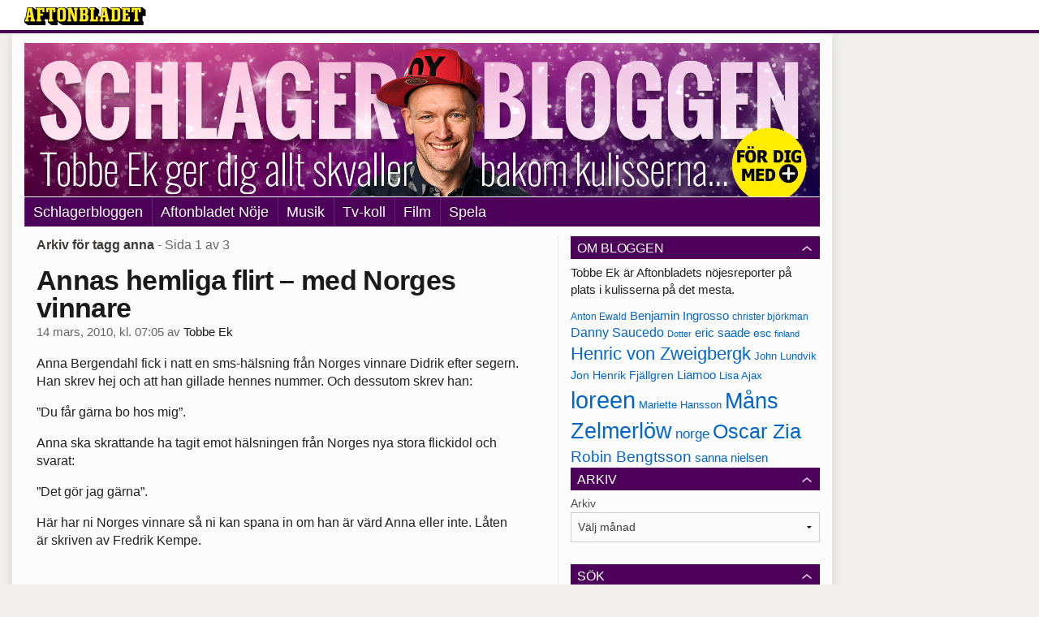

--- FILE ---
content_type: text/html
request_url: https://bloggar.aftonbladet.se/schlagerbloggen/tag/anna/
body_size: 41301
content:
<!DOCTYPE html><!--[if lte IE 8]><html class="no-js lte-ie8" lang="sv-SE" ><![endif]--><!--[if gt IE 8]><!--><html class="no-js" lang="sv-SE"><!--<![endif]--><head>
  <meta charset="utf-8">
  <meta name="viewport" content="width=device-width, initial-scale=1.0">
  <meta http-equiv="X-UA-Compatible" content="IE=edge,chrome=1">
  <title>anna | Schlagerbloggen</title>
  <style type="text/css">
      .abHeaderImageWrapper { padding-bottom: 19.23828125%; }

      @media only screen and (max-width: 40em) {
        .abHeaderImageWrapper { padding-bottom: 36.23046875%; }
      }
    </style>
      
<!-- {{WP_HEAD_HOOK}} -->
<link rel="stylesheet" id="ab_base-color-scheme-css" href="/wp-content/themes/ab_base/assets/css/schlager.css" type="text/css" media="all">
<link rel="stylesheet" id="ab_base-extra-styles-css" href="/wp-content/themes/ab_base/assets/css/ab_base_overrides.css" type="text/css" media="all">
<script type="text/javascript" src="/wp-content/plugins/ab_pym/pym.v1.js"></script>
<script type="text/javascript" src="/wp-includes/js/jquery/jquery.js"></script>
<script type="text/javascript" src="/wp-includes/js/jquery/jquery-migrate.min.js"></script>
<script type="text/javascript" src="/wp-content/themes/ab_base/assets/mobile-detect.js"></script>
	<style>
		.abtv-placeholder-video-container {
			width: 100%;
			max-width: 800px;
			margin: 0 auto;
			padding: 20px;
			box-sizing: border-box;
		}

		.abtv-placeholder-video-player {
			position: relative;
			width: 100%;
			padding-top: 56.25%;
			/* 16:9 Aspect Ratio */
			background-color: #000;
			cursor: pointer;
			overflow: hidden;
		}

		.abtv-placeholder-video-background {
			position: absolute;
			top: 0;
			left: 0;
			width: 100%;
			height: 100%;
			background-image: url('https://www.aftonbladet.se/static/ab-tv-banner.jpg');
			background-size: cover;
			background-position: center;
			opacity: 0.5;
			/* Adjust this value to make the image more or less visible */
		}

		.abtv-placeholder-play-button {
			position: absolute;
			top: 50%;
			left: 50%;
			transform: translate(-50%, -50%);
			width: 80px;
			/* Increased size for better visibility */
			height: 80px;
			fill: #fff;
			opacity: 0.8;
			transition: opacity 0.3s;
			z-index: 1;
			/* Ensure the play button appears above the background */
		}

		.abtv-placeholder-video-player:hover .abtv-placeholder-play-button {
			opacity: 1;
		}
	</style>
<link rel="shortcut icon" href="/favicon.ico">
<script>
var AB_BASE_JS_DATA = {"interchange_queries":{"ab_small":"only screen and (min-width: 1px)","ab_medium":"only screen and (max-width: 768px)","ab_large":"only screen and (min-width: 769px)"}};
</script>
  <!--[if lt IE 9]> <script type="text/javascript" src="//bloggar.aftonbladet.se/wp-content/themes/ab_base/assets/js/ab_base.header.ie.min.js?4b96617d3cccccb0421a34db33c8723b"></script> <![endif]-->
  <!--[if (gt IE 8)|!(IE)]><!--> <script type="text/javascript" src="/wp-content/themes/ab_base/assets/js/ab_base.header.modern.min.js"></script> <!--<![endif]-->
</head>
<body class="archive tag tag-anna tag-540 abLayout-content-sidebar abGridbase-default abLocale-sv_SE">

  
  <a name="abTop"></a>

      	    	      <!-- top balk -->
	      <div id="abTopBeam" class="">
    <div class="row">
      <div class="columns">
        <div class="abTopBeamContent clearfix">
          
          <a href="http://www.aftonbladet.se" title="Aftonbladet" class="abLogo"></a>

                      <a href="#" class="abBeamMenuBtn"><span class="abMenuIcon"></span></a>
          
                  </div>
      </div>

            <div class="columns">
        <div class="abMenuContainer hidden">
          <div class="abMenuArrow hidden"></div>
            <nav class="abSmallNav hidden"><ul id="menu-aftonbladet" class="abSmallList"><li id="menu-item-7" class="menu-item menu-item-type-custom menu-item-object-custom menu-item-7"><a href="https://www.aftonbladet.se/nojesbladet/bloggar/schlagerbloggen">Schlagerbloggen</a></li>
<li id="menu-item-4" class="menu-item menu-item-type-custom menu-item-object-custom menu-item-4"><a href="http://www.aftonbladet.se/nojesbladet/">Aftonbladet Nöje</a></li>
<li id="menu-item-5" class="menu-item menu-item-type-custom menu-item-object-custom menu-item-5"><a href="https://www.aftonbladet.se/nojesbladet/musik">Musik</a></li>
<li id="menu-item-3" class="menu-item menu-item-type-custom menu-item-object-custom menu-item-3"><a href="https://www.aftonbladet.se/nojesbladet/tv">Tv-koll</a></li>
<li id="menu-item-1808611" class="menu-item menu-item-type-custom menu-item-object-custom menu-item-1808611"><a href="https://www.aftonbladet.se/nojesbladet/film">Film</a></li>
<li id="menu-item-1808613" class="menu-item menu-item-type-custom menu-item-object-custom menu-item-1808613"><a href="http://spela.aftonbladet.se/">Spela</a></li>
</ul></nav>          <div class="abMenuBottom hidden"><a href="">Stäng</a></div>
        </div>
      </div>
          </div>
  </div>	      <!-- /top balk -->
	        
	<!--Top ad for mobile -->
    		  <div class="row">
            		  </div>
      

  <div id="abMasterContainer" class="clearfix">
    <div class="abBodyOverlay"></div>

    <!--Top ad for desktop -->
      <div id="sidebar-panorama-1" class="abShowShadow">
        <div class="widget-area columns">

                                                
                      
        </div>
      </div>

    <!-- Outsider ad -->
    <div id="abOutsider">
      
              <div id="sidebar-outsider-1" class="widget-area">
                  </div>
      
          </div>

    <!-- Left Outsider ad -->
    <div id="abLeftOutsider">
      
      
          </div>

    <div id="abBody">
      
      <div class="row collapse abHeaderWrapper">
        <header class="columns">
              <div class="abHeaderImageWrapper">
      <a href="https://bloggar.aftonbladet.se/schlagerbloggen" title="Schlagerbloggen">
      <picture>
          <source media="(max-width: 640px)" srcset="https://bloggar.aftonbladet.se/schlagerbloggen/files/2023/02/Schlagerbloggenmobil-plus.jpg 1x, https://bloggar.aftonbladet.se/schlagerbloggen/files/2023/02/Schlagerbloggenmobil-plus.jpg 2x">
          <source media="(min-width: 641px)" srcset="https://bloggar.aftonbladet.se/schlagerbloggen/files/2023/02/Schlagerbloggendesktop-plus.jpg 1x, https://bloggar.aftonbladet.se/schlagerbloggen/files/2023/02/Schlagerbloggendesktop-plus.jpg 2x">
          <img src="https://bloggar.aftonbladet.se/schlagerbloggen/files/2023/02/Schlagerbloggendesktop-plus.jpg" alt="Schlagerbloggen" class="abHeaderImage">
        </picture>
      </a>
    </div>
  <nav class="abXLNav abAutoCollapseNav"><ul id="menu-aftonbladet-1" class="abXLList" data-trans-more="Mer"><li class="menu-item menu-item-type-custom menu-item-object-custom menu-item-7"><a href="https://www.aftonbladet.se/nojesbladet/bloggar/schlagerbloggen">Schlagerbloggen</a></li>
<li class="menu-item menu-item-type-custom menu-item-object-custom menu-item-4"><a href="http://www.aftonbladet.se/nojesbladet/">Aftonbladet Nöje</a></li>
<li class="menu-item menu-item-type-custom menu-item-object-custom menu-item-5"><a href="https://www.aftonbladet.se/nojesbladet/musik">Musik</a></li>
<li class="menu-item menu-item-type-custom menu-item-object-custom menu-item-3"><a href="https://www.aftonbladet.se/nojesbladet/tv">Tv-koll</a></li>
<li class="menu-item menu-item-type-custom menu-item-object-custom menu-item-1808611"><a href="https://www.aftonbladet.se/nojesbladet/film">Film</a></li>
<li class="menu-item menu-item-type-custom menu-item-object-custom menu-item-1808613"><a href="http://spela.aftonbladet.se/">Spela</a></li>
</ul></nav>        </header>
      </div>

      <!-- theme_layout: content-sidebar -->

<div class="row abBodyWrapper">
  <div class="medium-8 abColFirst columns abDivider">
    <section class="abBloggContent">
      <header class="resultHeader">
  <h1>Arkiv för tagg anna</h1>
  <h2> -  Sida 1 av 3</h2>
</header>
<article>
    <header class="abArticleHeader">
        <h1 class="abPostTitle"><a href="https://bloggar.aftonbladet.se/schlagerbloggen/2010/03/annas-hemliga-flirt-med-norges-vinnare/" title="" rel="bookmark">Annas hemliga flirt – med Norges vinnare</a></h1>
        <span class="abEntryMeta">
          <time pubdate="" datetime="">14 mars, 2010, kl. 07:05</time> av
          
            <author><a href="https://bloggar.aftonbladet.se/schlagerbloggen/author/torek/">Tobbe Ek</a></author>
        </span>    </header>
    <div class="abPostContent clearfix">


            <p>Anna Bergendahl fick i natt en sms-hälsning från Norges vinnare Didrik efter segern. Han skrev hej och att han gillade hennes nummer. Och dessutom skrev han:</p>
<p>”Du får gärna bo hos mig”.</p>
<p>Anna ska skrattande ha tagit emot hälsningen från Norges nya stora flickidol och svarat:</p>
<p>”Det gör jag gärna”.</p>
<p>Här har ni Norges vinnare så ni kan spana in om han är värd Anna eller inte. Låten är skriven av Fredrik Kempe.</p>
<p>
<object height="385" width="640"><param name="movie" value="http://www.youtube.com/v/IrsjUmfdOH4&amp;hl=sv_SE&amp;fs=1&amp;"><param name="allowscriptaccess" value="never"><param name="allowfullscreen" value="true"><embed height="385" src="http://www.youtube.com/v/IrsjUmfdOH4&amp;hl=sv_SE&amp;fs=1&amp;" type="application/x-shockwave-flash" width="640"></object></p>


    </div>
    <div class="abLabelDesignContainer">
    
    
      <div class="row">
        <div class="columns abLabelContainer">
          <span class="abLabelTags">Taggar</span>
          <a href="https://bloggar.aftonbladet.se/schlagerbloggen/tag/anna/">anna</a>
        </div>
      </div>
    </div></article>
<article>
    <header class="abArticleHeader">
        <h1 class="abPostTitle"><a href="https://bloggar.aftonbladet.se/schlagerbloggen/2010/03/sponrad-skumpa-till-anna/" title="" rel="bookmark">Sponrad skumpa till Anna</a></h1>
        <span class="abEntryMeta">
          <time pubdate="" datetime="">14 mars, 2010, kl. 01:05</time> av
          
            <author><a href="https://bloggar.aftonbladet.se/schlagerbloggen/author/torek/">Tobbe Ek</a></author>
        </span>    </header>
    <div class="abPostContent clearfix">


            <p><img alt="Bild 19.jpg" src="https://bloggar.aftonbladet.se/schlagerbloggen/files/2010/03/Bild-19.jpg" style="width:192px;height:310px"> <img alt="Bild 20.jpg" src="https://bloggar.aftonbladet.se/schlagerbloggen/files/2010/03/Bild-20.jpg" style="width:178px;height:310px"></p>
<p>Efterfesten arrangeras ju officiellt inte av SVT utan av Live Nation. Som vanligt är den sponsrad av ett champagnemärke som alltid hålls upp tydligt med märket riktat mot kamerorna när vinnaren serveras bubbel. För vilket år i ordningen är det här egentligen?</p>


    </div>
    <div class="abLabelDesignContainer">
    
    
      <div class="row">
        <div class="columns abLabelContainer">
          <span class="abLabelTags">Taggar</span>
          <a href="https://bloggar.aftonbladet.se/schlagerbloggen/tag/anna/">anna</a>
        </div>
      </div>
    </div></article>
<article>
    <header class="abArticleHeader">
        <h1 class="abPostTitle"><a href="https://bloggar.aftonbladet.se/schlagerbloggen/2010/03/annas-sjalvfortroende-lyser-pa-scenen/" title="" rel="bookmark">Annas självförtroende lyser på scenen</a></h1>
        <span class="abEntryMeta">
          <time pubdate="" datetime="">13 mars, 2010, kl. 15:08</time> av
          
            <author><a href="https://bloggar.aftonbladet.se/schlagerbloggen/author/torek/">Tobbe Ek</a></author>
        </span>    </header>
    <div class="abPostContent clearfix">


            <p>Anna ler med hela ansiktet när hon sjunger idag på repet. Hon njuter verkligen av sitt eget framträdande. Självförtroendet lyser på scenen. Hon kommer vara storfavoriten ikväll.</p>


    </div>
    <div class="abLabelDesignContainer">
    
    
      <div class="row">
        <div class="columns abLabelContainer">
          <span class="abLabelTags">Taggar</span>
          <a href="https://bloggar.aftonbladet.se/schlagerbloggen/tag/anna/">anna</a>
        </div>
      </div>
    </div></article>
<article>
    <header class="abArticleHeader">
        <h1 class="abPostTitle"><a href="https://bloggar.aftonbladet.se/schlagerbloggen/2010/03/anna-battre-utan-gitarr/" title="" rel="bookmark">Anna bättre utan gitarr</a></h1>
        <span class="abEntryMeta">
          <time pubdate="" datetime="">12 mars, 2010, kl. 20:57</time> av
          
            <author><a href="https://bloggar.aftonbladet.se/schlagerbloggen/author/torek/">Tobbe Ek</a></author>
        </span>    </header>
    <div class="abPostContent clearfix">


            <p><img alt="Bild 20.jpg" src="https://bloggar.aftonbladet.se/schlagerbloggen/files/2010/03/Bild-201.jpg" style="width:566px;height:369px"></p>
<p>Till Anna Bergendahl blir det dags för publiken på parkett att slita upp den tredje ljusstaven. Annas gitarr ska påminna folk om hennes idolaudition, men det är när hon blir av med gitarren som sången verkligen lyfter.</p>
<p><img alt="Bild 21.jpg" src="https://bloggar.aftonbladet.se/schlagerbloggen/files/2010/03/Bild-213.jpg" style="width:610px;height:331px"></p>
<p>När kören sen gör henne sällskap på scengolvet fortsätter låten bara uppåt.</p>


    </div>
    <div class="abLabelDesignContainer">
    
    
      <div class="row">
        <div class="columns abLabelContainer">
          <span class="abLabelTags">Taggar</span>
          <a href="https://bloggar.aftonbladet.se/schlagerbloggen/tag/anna/">anna</a>
        </div>
      </div>
    </div></article>
<article>
    <header class="abArticleHeader">
        <h1 class="abPostTitle"><a href="https://bloggar.aftonbladet.se/schlagerbloggen/2010/03/anna-hangde-med-sitt-supergang/" title="" rel="bookmark">Anna hängde med sitt supergäng</a></h1>
        <span class="abEntryMeta">
          <time pubdate="" datetime="">12 mars, 2010, kl. 13:16</time> av
          
            <author><a href="https://bloggar.aftonbladet.se/schlagerbloggen/author/torek/">Tobbe Ek</a></author>
        </span>    </header>
    <div class="abPostContent clearfix">


            <p><img alt="Bild 8.jpg" src="https://bloggar.aftonbladet.se/schlagerbloggen/files/2010/03/Bild-83.jpg" style="width:669px;height:491px"></p>
<p>Anna omgavs av sitt supergäng igår. Hallå hela pressens Kristian Tåje körar åt Anna. Daniel Zangger Borch är Annas röstcoach och Mattias Carlsson är koreografen. Daniel har jobbat med Sveriges största och är typ doktor i sång. Mattias är Norges svar på Christer Björkman.</p>


    </div>
    <div class="abLabelDesignContainer">
    
    
      <div class="row">
        <div class="columns abLabelContainer">
          <span class="abLabelTags">Taggar</span>
          <a href="https://bloggar.aftonbladet.se/schlagerbloggen/tag/anna/">anna</a>
        </div>
      </div>
    </div></article>
<article>
    <header class="abArticleHeader">
        <h1 class="abPostTitle"><a href="https://bloggar.aftonbladet.se/schlagerbloggen/2010/03/annas-darr-pa-rosten/" title="" rel="bookmark">Annas darr på rösten</a></h1>
        <span class="abEntryMeta">
          <time pubdate="" datetime="">11 mars, 2010, kl. 20:03</time> av
          
            <author><a href="https://bloggar.aftonbladet.se/schlagerbloggen/author/torek/">Tobbe Ek</a></author>
        </span>    </header>
    <div class="abPostContent clearfix">


            <p>I Annas sista genomkörning sitter kamerorna och Anna bjuder på en rejäl glimt i ögat. I vibratot i sluttonen låter hon nästan nervöst darrig på rösten, men annars verkar hon inte nervös alls.</p>


    </div>
    <div class="abLabelDesignContainer">
    
    
      <div class="row">
        <div class="columns abLabelContainer">
          <span class="abLabelTags">Taggar</span>
          <a href="https://bloggar.aftonbladet.se/schlagerbloggen/tag/anna/">anna</a>
        </div>
      </div>
    </div></article>
<article>
    <header class="abArticleHeader">
        <h1 class="abPostTitle"><a href="https://bloggar.aftonbladet.se/schlagerbloggen/2010/03/anna-far-hjalp-av-norges-christer-bjorkman/" title="" rel="bookmark">Anna får hjälp av Norges Christer Björkman</a></h1>
        <span class="abEntryMeta">
          <time pubdate="" datetime="">11 mars, 2010, kl. 19:48</time> av
          
            <author><a href="https://bloggar.aftonbladet.se/schlagerbloggen/author/torek/">Tobbe Ek</a></author>
        </span>    </header>
    <div class="abPostContent clearfix">


            <p><img alt="DSC01976.JPG" src="https://bloggar.aftonbladet.se/schlagerbloggen/files/2010/03/DSC01976.jpg" style="width:533px;height:399px"></p>
<p><img alt="Bild 4.jpg" src="https://bloggar.aftonbladet.se/schlagerbloggen/files/2010/03/Bild-46.jpg" style="float:left;width:281px;height:302px">Efter första genomsjungningen kommer Norges svar på Christer Björkman upp på scenen. Som jag berättat tidigare har Mattias Carlsson har tagits in av Annas skivbolag för att regissera Annas nummer.</p>
<p>Han kollar av körens placeringar på scenen och försöker få dem att svänga lite mer med höfterna. Sen tar han ett lång genomgång med Anna också. de skrattar rätt mycket i väntan på att få köra igen.</p>
<p>&nbsp;</p>
<p>&nbsp;</p>


    </div>
    <div class="abLabelDesignContainer">
    
    
      <div class="row">
        <div class="columns abLabelContainer">
          <span class="abLabelTags">Taggar</span>
          <a href="https://bloggar.aftonbladet.se/schlagerbloggen/tag/anna/">anna</a>
        </div>
      </div>
    </div></article>
<article>
    <header class="abArticleHeader">
        <h1 class="abPostTitle"><a href="https://bloggar.aftonbladet.se/schlagerbloggen/2010/03/anna-lyfter-med-koren/" title="" rel="bookmark">Anna lyfter med kören</a></h1>
        <span class="abEntryMeta">
          <time pubdate="" datetime="">11 mars, 2010, kl. 19:43</time> av
          
            <author><a href="https://bloggar.aftonbladet.se/schlagerbloggen/author/torek/">Tobbe Ek</a></author>
        </span>    </header>
    <div class="abPostContent clearfix">


            <p><img alt="Bild 2.jpg" src="https://bloggar.aftonbladet.se/schlagerbloggen/files/2010/03/Bild-216.jpg" style="float:left;width:263px;height:163px">Anna Bergendahl repar i en stor svart halsduk.</p>
<p>För mig lyfter låten som mest när hela huskören tillsammans med Kristian Tåje och Emmalisa Norrhamn kommer in på scenen.</p>
<p>Kören kompletterar Annas röst snyggt.</p>
<p>– This is the winner, säger en engelsktalande journalist intill mig.</p>
<p><img alt="Bild 5.jpg" src="https://bloggar.aftonbladet.se/schlagerbloggen/files/2010/03/Bild-53.jpg" style="width:900px;height:468px"></p>


    </div>
    <div class="abLabelDesignContainer">
    
    
      <div class="row">
        <div class="columns abLabelContainer">
          <span class="abLabelTags">Taggar</span>
          <a href="https://bloggar.aftonbladet.se/schlagerbloggen/tag/anna/">anna</a>
        </div>
      </div>
    </div></article>
<article>
    <header class="abArticleHeader">
        <h1 class="abPostTitle"><a href="https://bloggar.aftonbladet.se/schlagerbloggen/2010/03/sa-kan-anna-bergendahl-ocksa-lata/" title="" rel="bookmark">Så kan Anna Bergendahl också låta</a></h1>
        <span class="abEntryMeta">
          <time pubdate="" datetime="">10 mars, 2010, kl. 14:21</time> av
          
            <author><a href="https://bloggar.aftonbladet.se/schlagerbloggen/author/torek/">Tobbe Ek</a></author>
        </span>    </header>
    <div class="abPostContent clearfix">


            <p>Magnus Weideskog diggar att tolka låtar från iTunes-listan. För några veckor sen blev skvallerbloggaren Perez Hilton alldeles till sig när han gjorde Keshas låt Tik Tok.</p>
<p>Nu är det Anna Bergendahls This is my life som gäller.</p>
<p>
<object height="385" width="640"><param name="movie" value="http://www.youtube.com/v/m70wzwOWQlg&amp;hl=sv_SE&amp;fs=1&amp;"><param name="allowscriptaccess" value="never"><param name="allowfullscreen" value="true"><embed height="385" src="http://www.youtube.com/v/m70wzwOWQlg&amp;hl=sv_SE&amp;fs=1&amp;" type="application/x-shockwave-flash" width="640"></object></p>


    </div>
    <div class="abLabelDesignContainer">
    
    
      <div class="row">
        <div class="columns abLabelContainer">
          <span class="abLabelTags">Taggar</span>
          <a href="https://bloggar.aftonbladet.se/schlagerbloggen/tag/anna/">anna</a>
        </div>
      </div>
    </div></article>
<article>
    <header class="abArticleHeader">
        <h1 class="abPostTitle"><a href="https://bloggar.aftonbladet.se/schlagerbloggen/2010/02/anna-ville-inte-sluta-dansa-dissade-uppvaktande-killar/" title="" rel="bookmark">Anna ville inte sluta dansa – dissade uppvaktande killar</a></h1>
        <span class="abEntryMeta">
          <time pubdate="" datetime="">28 februari, 2010, kl. 14:28</time> av
          
            <author><a href="https://bloggar.aftonbladet.se/schlagerbloggen/author/torek/">Tobbe Ek</a></author>
        </span>    </header>
    <div class="abPostContent clearfix">


            <p><img alt="Bild 24.jpg" src="https://bloggar.aftonbladet.se/schlagerbloggen/files/2010/02/Bild-24.jpg" style="width:167px;height:224px"> <img alt="Bild 26.jpg" src="https://bloggar.aftonbladet.se/schlagerbloggen/files/2010/02/Bild-26.jpg" style="width:187px;height:221px"></p>
<p>Anna Bergendahl och hennes vänner ville aldrig sluta dansa. De var nästan konstant på dansgolvet under festen. På de här bilderna har klockan sen länge passerat 03. Men uppvaktande killar fick se sig bryskt avvisade.</p>
<p>En av grabbarna i Noll disciplin var framme några gånger och försökte dansa lite, både till snabba och lite mer långsamma låtar, men Anna vände sig undan hela tiden. Den behandlingen drabbade alla unga män som ville svänga runt henne på dansgolvet.</p>


    </div>
    <div class="abLabelDesignContainer">
    
    
      <div class="row">
        <div class="columns abLabelContainer">
          <span class="abLabelTags">Taggar</span>
          <a href="https://bloggar.aftonbladet.se/schlagerbloggen/tag/anna/">anna</a>
        </div>
      </div>
    </div></article>
<div class="abPagination clearfix">
  <span class="abPaginationText">
      Sida 1 av 3
  </span>
  <span class="left abLeftPagination">
      <div class="abArrowContainer">
        <i class="abArrowLeftDark"></i>
      </div>
  </span>
  <span class="right abRightPagination">
      <div class="abArrowContainer abArrowLink">
        <a href="https://bloggar.aftonbladet.se/schlagerbloggen/tag/anna/page/2/"><i class="abArrowRightLink"></i></a>
      </div>
  </span>
</div>    </section>
  </div>

	<!-- Sidebar -->
  <div class="medium-4 abColSecond columns widgetArea-sidebar-1 medium-expand-accordions-default">
      <section id="text-3" class="widget adSidebar-1Layout sidebar-1 widget_text"><dl class="accordion" data-accordion=""><dd><a href="#accordion-text-3" class="title accordion-icon"><h1>Om bloggen</h1></a><div id="accordion-text-3" class="content">			<div class="textwidget">Tobbe Ek är Aftonbladets nöjesreporter på plats i kulisserna på det mesta.</div>
		</div></dd></dl></section><a href="https://bloggar.aftonbladet.se/schlagerbloggen/tag/anton-ewald/" class="tag-cloud-link tag-link-1118 tag-link-position-1" style="font-size: 9.05pt;" aria-label="Anton Ewald (165 objekt)">Anton Ewald</a>
<a href="https://bloggar.aftonbladet.se/schlagerbloggen/tag/benjamin-ingrosso/" class="tag-cloud-link tag-link-1397 tag-link-position-2" style="font-size: 11.15pt;" aria-label="Benjamin Ingrosso (188 objekt)">Benjamin Ingrosso</a>
<a href="https://bloggar.aftonbladet.se/schlagerbloggen/tag/christer-bjorkman/" class="tag-cloud-link tag-link-7 tag-link-position-3" style="font-size: 9.05pt;" aria-label="christer björkman (164 objekt)">christer björkman</a>
<a href="https://bloggar.aftonbladet.se/schlagerbloggen/tag/danny-saucedo/" class="tag-cloud-link tag-link-1106 tag-link-position-4" style="font-size: 11.85pt;" aria-label="Danny Saucedo (200 objekt)">Danny Saucedo</a>
<a href="https://bloggar.aftonbladet.se/schlagerbloggen/tag/dotter/" class="tag-cloud-link tag-link-1583 tag-link-position-5" style="font-size: 8pt;" aria-label="Dotter (155 objekt)">Dotter</a>
<a href="https://bloggar.aftonbladet.se/schlagerbloggen/tag/eric-saade/" class="tag-cloud-link tag-link-112 tag-link-position-6" style="font-size: 11.5pt;" aria-label="eric saade (192 objekt)">eric saade</a>
<a href="https://bloggar.aftonbladet.se/schlagerbloggen/tag/esc/" class="tag-cloud-link tag-link-1016 tag-link-position-7" style="font-size: 10.45pt;" aria-label="esc (181 objekt)">esc</a>
<a href="https://bloggar.aftonbladet.se/schlagerbloggen/tag/finland/" class="tag-cloud-link tag-link-57 tag-link-position-8" style="font-size: 8.35pt;" aria-label="finland (156 objekt)">finland</a>
<a href="https://bloggar.aftonbladet.se/schlagerbloggen/tag/henric-von-zweigbergk/" class="tag-cloud-link tag-link-1105 tag-link-position-9" style="font-size: 16.4pt;" aria-label="Henric von Zweigbergk (269 objekt)">Henric von Zweigbergk</a>
<a href="https://bloggar.aftonbladet.se/schlagerbloggen/tag/john-lundvik/" class="tag-cloud-link tag-link-1507 tag-link-position-10" style="font-size: 10.1pt;" aria-label="John Lundvik (177 objekt)">John Lundvik</a>
<a href="https://bloggar.aftonbladet.se/schlagerbloggen/tag/jon-henrik-fjallgren/" class="tag-cloud-link tag-link-1257 tag-link-position-11" style="font-size: 10.45pt;" aria-label="Jon Henrik Fjällgren (180 objekt)">Jon Henrik Fjällgren</a>
<a href="https://bloggar.aftonbladet.se/schlagerbloggen/tag/liamoo/" class="tag-cloud-link tag-link-1531 tag-link-position-12" style="font-size: 11.15pt;" aria-label="Liamoo (190 objekt)">Liamoo</a>
<a href="https://bloggar.aftonbladet.se/schlagerbloggen/tag/lisa-ajax/" class="tag-cloud-link tag-link-1342 tag-link-position-13" style="font-size: 10.1pt;" aria-label="Lisa Ajax (176 objekt)">Lisa Ajax</a>
<a href="https://bloggar.aftonbladet.se/schlagerbloggen/tag/loreen/" class="tag-cloud-link tag-link-4 tag-link-position-14" style="font-size: 22pt;" aria-label="loreen (385 objekt)">loreen</a>
<a href="https://bloggar.aftonbladet.se/schlagerbloggen/tag/mariette-hansson/" class="tag-cloud-link tag-link-1240 tag-link-position-15" style="font-size: 9.4pt;" aria-label="Mariette Hansson (169 objekt)">Mariette Hansson</a>
<a href="https://bloggar.aftonbladet.se/schlagerbloggen/tag/mans-zelmerlow/" class="tag-cloud-link tag-link-1114 tag-link-position-16" style="font-size: 19.9pt;" aria-label="Måns Zelmerlöw (334 objekt)">Måns Zelmerlöw</a>
<a href="https://bloggar.aftonbladet.se/schlagerbloggen/tag/norge/" class="tag-cloud-link tag-link-23 tag-link-position-17" style="font-size: 12.9pt;" aria-label="norge (211 objekt)">norge</a>
<a href="https://bloggar.aftonbladet.se/schlagerbloggen/tag/oscar-zia/" class="tag-cloud-link tag-link-1148 tag-link-position-18" style="font-size: 18.5pt;" aria-label="Oscar Zia (306 objekt)">Oscar Zia</a>
<a href="https://bloggar.aftonbladet.se/schlagerbloggen/tag/robin-bengtsson/" class="tag-cloud-link tag-link-1315 tag-link-position-19" style="font-size: 13.95pt;" aria-label="Robin Bengtsson (227 objekt)">Robin Bengtsson</a>
<a href="https://bloggar.aftonbladet.se/schlagerbloggen/tag/sanna-nielsen/" class="tag-cloud-link tag-link-367 tag-link-position-20" style="font-size: 11.15pt;" aria-label="sanna nielsen (188 objekt)">sanna nielsen</a><section id="archives-2" class="widget adSidebar-1Layout sidebar-1 widget_archive"><dl class="accordion" data-accordion=""><dd><a href="#accordion-archives-2" class="title accordion-icon"><h1>Arkiv</h1></a><div id="accordion-archives-2" class="content">		<label class="screen-reader-text" for="archives-dropdown-2">Arkiv</label>
		<select id="archives-dropdown-2" name="archive-dropdown" onchange="document.location.href=this.options[this.selectedIndex].value;">
			
			<option value="">Välj månad</option>
				<option value="https://bloggar.aftonbladet.se/schlagerbloggen/2024/10/"> oktober 2024 </option>
	<option value="https://bloggar.aftonbladet.se/schlagerbloggen/2024/05/"> maj 2024 </option>
	<option value="https://bloggar.aftonbladet.se/schlagerbloggen/2024/04/"> april 2024 </option>
	<option value="https://bloggar.aftonbladet.se/schlagerbloggen/2024/03/"> mars 2024 </option>
	<option value="https://bloggar.aftonbladet.se/schlagerbloggen/2024/02/"> februari 2024 </option>
	<option value="https://bloggar.aftonbladet.se/schlagerbloggen/2024/01/"> januari 2024 </option>
	<option value="https://bloggar.aftonbladet.se/schlagerbloggen/2023/12/"> december 2023 </option>
	<option value="https://bloggar.aftonbladet.se/schlagerbloggen/2023/09/"> september 2023 </option>
	<option value="https://bloggar.aftonbladet.se/schlagerbloggen/2023/06/"> juni 2023 </option>
	<option value="https://bloggar.aftonbladet.se/schlagerbloggen/2023/05/"> maj 2023 </option>
	<option value="https://bloggar.aftonbladet.se/schlagerbloggen/2023/04/"> april 2023 </option>
	<option value="https://bloggar.aftonbladet.se/schlagerbloggen/2023/03/"> mars 2023 </option>
	<option value="https://bloggar.aftonbladet.se/schlagerbloggen/2023/02/"> februari 2023 </option>
	<option value="https://bloggar.aftonbladet.se/schlagerbloggen/2023/01/"> januari 2023 </option>
	<option value="https://bloggar.aftonbladet.se/schlagerbloggen/2022/11/"> november 2022 </option>
	<option value="https://bloggar.aftonbladet.se/schlagerbloggen/2022/05/"> maj 2022 </option>
	<option value="https://bloggar.aftonbladet.se/schlagerbloggen/2022/04/"> april 2022 </option>
	<option value="https://bloggar.aftonbladet.se/schlagerbloggen/2022/03/"> mars 2022 </option>
	<option value="https://bloggar.aftonbladet.se/schlagerbloggen/2022/02/"> februari 2022 </option>
	<option value="https://bloggar.aftonbladet.se/schlagerbloggen/2022/01/"> januari 2022 </option>
	<option value="https://bloggar.aftonbladet.se/schlagerbloggen/2021/12/"> december 2021 </option>
	<option value="https://bloggar.aftonbladet.se/schlagerbloggen/2021/11/"> november 2021 </option>
	<option value="https://bloggar.aftonbladet.se/schlagerbloggen/2021/05/"> maj 2021 </option>
	<option value="https://bloggar.aftonbladet.se/schlagerbloggen/2021/04/"> april 2021 </option>
	<option value="https://bloggar.aftonbladet.se/schlagerbloggen/2021/03/"> mars 2021 </option>
	<option value="https://bloggar.aftonbladet.se/schlagerbloggen/2021/02/"> februari 2021 </option>
	<option value="https://bloggar.aftonbladet.se/schlagerbloggen/2021/01/"> januari 2021 </option>
	<option value="https://bloggar.aftonbladet.se/schlagerbloggen/2020/11/"> november 2020 </option>
	<option value="https://bloggar.aftonbladet.se/schlagerbloggen/2020/03/"> mars 2020 </option>
	<option value="https://bloggar.aftonbladet.se/schlagerbloggen/2020/02/"> februari 2020 </option>
	<option value="https://bloggar.aftonbladet.se/schlagerbloggen/2020/01/"> januari 2020 </option>
	<option value="https://bloggar.aftonbladet.se/schlagerbloggen/2019/12/"> december 2019 </option>
	<option value="https://bloggar.aftonbladet.se/schlagerbloggen/2019/11/"> november 2019 </option>
	<option value="https://bloggar.aftonbladet.se/schlagerbloggen/2019/10/"> oktober 2019 </option>
	<option value="https://bloggar.aftonbladet.se/schlagerbloggen/2019/08/"> augusti 2019 </option>
	<option value="https://bloggar.aftonbladet.se/schlagerbloggen/2019/05/"> maj 2019 </option>
	<option value="https://bloggar.aftonbladet.se/schlagerbloggen/2019/04/"> april 2019 </option>
	<option value="https://bloggar.aftonbladet.se/schlagerbloggen/2019/03/"> mars 2019 </option>
	<option value="https://bloggar.aftonbladet.se/schlagerbloggen/2019/02/"> februari 2019 </option>
	<option value="https://bloggar.aftonbladet.se/schlagerbloggen/2019/01/"> januari 2019 </option>
	<option value="https://bloggar.aftonbladet.se/schlagerbloggen/2018/12/"> december 2018 </option>
	<option value="https://bloggar.aftonbladet.se/schlagerbloggen/2018/11/"> november 2018 </option>
	<option value="https://bloggar.aftonbladet.se/schlagerbloggen/2018/10/"> oktober 2018 </option>
	<option value="https://bloggar.aftonbladet.se/schlagerbloggen/2018/05/"> maj 2018 </option>
	<option value="https://bloggar.aftonbladet.se/schlagerbloggen/2018/04/"> april 2018 </option>
	<option value="https://bloggar.aftonbladet.se/schlagerbloggen/2018/03/"> mars 2018 </option>
	<option value="https://bloggar.aftonbladet.se/schlagerbloggen/2018/02/"> februari 2018 </option>
	<option value="https://bloggar.aftonbladet.se/schlagerbloggen/2018/01/"> januari 2018 </option>
	<option value="https://bloggar.aftonbladet.se/schlagerbloggen/2017/11/"> november 2017 </option>
	<option value="https://bloggar.aftonbladet.se/schlagerbloggen/2017/08/"> augusti 2017 </option>
	<option value="https://bloggar.aftonbladet.se/schlagerbloggen/2017/05/"> maj 2017 </option>
	<option value="https://bloggar.aftonbladet.se/schlagerbloggen/2017/04/"> april 2017 </option>
	<option value="https://bloggar.aftonbladet.se/schlagerbloggen/2017/03/"> mars 2017 </option>
	<option value="https://bloggar.aftonbladet.se/schlagerbloggen/2017/02/"> februari 2017 </option>
	<option value="https://bloggar.aftonbladet.se/schlagerbloggen/2017/01/"> januari 2017 </option>
	<option value="https://bloggar.aftonbladet.se/schlagerbloggen/2016/12/"> december 2016 </option>
	<option value="https://bloggar.aftonbladet.se/schlagerbloggen/2016/11/"> november 2016 </option>
	<option value="https://bloggar.aftonbladet.se/schlagerbloggen/2016/10/"> oktober 2016 </option>
	<option value="https://bloggar.aftonbladet.se/schlagerbloggen/2016/05/"> maj 2016 </option>
	<option value="https://bloggar.aftonbladet.se/schlagerbloggen/2016/04/"> april 2016 </option>
	<option value="https://bloggar.aftonbladet.se/schlagerbloggen/2016/03/"> mars 2016 </option>
	<option value="https://bloggar.aftonbladet.se/schlagerbloggen/2016/02/"> februari 2016 </option>
	<option value="https://bloggar.aftonbladet.se/schlagerbloggen/2016/01/"> januari 2016 </option>
	<option value="https://bloggar.aftonbladet.se/schlagerbloggen/2015/11/"> november 2015 </option>
	<option value="https://bloggar.aftonbladet.se/schlagerbloggen/2015/10/"> oktober 2015 </option>
	<option value="https://bloggar.aftonbladet.se/schlagerbloggen/2015/09/"> september 2015 </option>
	<option value="https://bloggar.aftonbladet.se/schlagerbloggen/2015/05/"> maj 2015 </option>
	<option value="https://bloggar.aftonbladet.se/schlagerbloggen/2015/04/"> april 2015 </option>
	<option value="https://bloggar.aftonbladet.se/schlagerbloggen/2015/03/"> mars 2015 </option>
	<option value="https://bloggar.aftonbladet.se/schlagerbloggen/2015/02/"> februari 2015 </option>
	<option value="https://bloggar.aftonbladet.se/schlagerbloggen/2014/05/"> maj 2014 </option>
	<option value="https://bloggar.aftonbladet.se/schlagerbloggen/2014/04/"> april 2014 </option>
	<option value="https://bloggar.aftonbladet.se/schlagerbloggen/2014/03/"> mars 2014 </option>
	<option value="https://bloggar.aftonbladet.se/schlagerbloggen/2014/02/"> februari 2014 </option>
	<option value="https://bloggar.aftonbladet.se/schlagerbloggen/2014/01/"> januari 2014 </option>
	<option value="https://bloggar.aftonbladet.se/schlagerbloggen/2013/05/"> maj 2013 </option>
	<option value="https://bloggar.aftonbladet.se/schlagerbloggen/2013/04/"> april 2013 </option>
	<option value="https://bloggar.aftonbladet.se/schlagerbloggen/2013/03/"> mars 2013 </option>
	<option value="https://bloggar.aftonbladet.se/schlagerbloggen/2013/02/"> februari 2013 </option>
	<option value="https://bloggar.aftonbladet.se/schlagerbloggen/2013/01/"> januari 2013 </option>
	<option value="https://bloggar.aftonbladet.se/schlagerbloggen/2012/05/"> maj 2012 </option>
	<option value="https://bloggar.aftonbladet.se/schlagerbloggen/2012/03/"> mars 2012 </option>
	<option value="https://bloggar.aftonbladet.se/schlagerbloggen/2012/02/"> februari 2012 </option>
	<option value="https://bloggar.aftonbladet.se/schlagerbloggen/2012/01/"> januari 2012 </option>
	<option value="https://bloggar.aftonbladet.se/schlagerbloggen/2011/05/"> maj 2011 </option>
	<option value="https://bloggar.aftonbladet.se/schlagerbloggen/2011/03/"> mars 2011 </option>
	<option value="https://bloggar.aftonbladet.se/schlagerbloggen/2011/02/"> februari 2011 </option>
	<option value="https://bloggar.aftonbladet.se/schlagerbloggen/2011/01/"> januari 2011 </option>
	<option value="https://bloggar.aftonbladet.se/schlagerbloggen/2010/05/"> maj 2010 </option>
	<option value="https://bloggar.aftonbladet.se/schlagerbloggen/2010/03/"> mars 2010 </option>
	<option value="https://bloggar.aftonbladet.se/schlagerbloggen/2010/02/"> februari 2010 </option>
	<option value="https://bloggar.aftonbladet.se/schlagerbloggen/2010/01/"> januari 2010 </option>
	<option value="https://bloggar.aftonbladet.se/schlagerbloggen/2009/10/"> oktober 2009 </option>
	<option value="https://bloggar.aftonbladet.se/schlagerbloggen/2009/05/"> maj 2009 </option>
	<option value="https://bloggar.aftonbladet.se/schlagerbloggen/2009/04/"> april 2009 </option>
	<option value="https://bloggar.aftonbladet.se/schlagerbloggen/2009/03/"> mars 2009 </option>
	<option value="https://bloggar.aftonbladet.se/schlagerbloggen/2009/02/"> februari 2009 </option>
	<option value="https://bloggar.aftonbladet.se/schlagerbloggen/2009/01/"> januari 2009 </option>
	<option value="https://bloggar.aftonbladet.se/schlagerbloggen/2008/05/"> maj 2008 </option>
	<option value="https://bloggar.aftonbladet.se/schlagerbloggen/2008/04/"> april 2008 </option>
	<option value="https://bloggar.aftonbladet.se/schlagerbloggen/2008/03/"> mars 2008 </option>
	<option value="https://bloggar.aftonbladet.se/schlagerbloggen/2008/02/"> februari 2008 </option>
	<option value="https://bloggar.aftonbladet.se/schlagerbloggen/2008/01/"> januari 2008 </option>
	<option value="https://bloggar.aftonbladet.se/schlagerbloggen/2007/09/"> september 2007 </option>
	<option value="https://bloggar.aftonbladet.se/schlagerbloggen/2007/05/"> maj 2007 </option>
	<option value="https://bloggar.aftonbladet.se/schlagerbloggen/2007/04/"> april 2007 </option>
	<option value="https://bloggar.aftonbladet.se/schlagerbloggen/2007/03/"> mars 2007 </option>
	<option value="https://bloggar.aftonbladet.se/schlagerbloggen/2007/02/"> februari 2007 </option>
	<option value="https://bloggar.aftonbladet.se/schlagerbloggen/2007/01/"> januari 2007 </option>
	<option value="https://bloggar.aftonbladet.se/schlagerbloggen/2006/05/"> maj 2006 </option>

		</select>
		</div></dd></dl></section><section id="search-2" class="widget adSidebar-1Layout sidebar-1 widget_search"><dl class="accordion" data-accordion=""><dd><a href="#accordion-search-2" class="title accordion-icon"><h1>Sök</h1></a><div id="accordion-search-2" class="content"><form role="search" method="get" class="abFormContainer searchform" id="search-form" action="https://bloggar.aftonbladet.se/schlagerbloggen/">
	<input name="orderby" type="hidden" value="post_date">
  <div class="row collapse">
  <div class="small-9 columns">
    <input type="search" value="" name="s" id="s" placeholder="Ange sökord här..."></div>
    <div class="small-3 columns">
      <input type="submit" id="searchsubmit" class="button postfix" value="Sök">
    </div>
  </div>
  </form></div></dd></dl></section><section id="text-4" class="widget adSidebar-1Layout sidebar-1 widget_text"><dl class="accordion" data-accordion=""><dd><a href="#accordion-text-4" class="title accordion-icon"><h1>Twitter</h1></a><div id="accordion-text-4" class="content">			<div class="textwidget"><a class="twitter-timeline" href="https://twitter.com/Tobbe_Ek" data-widget-id="300256041050968064">Tweets av @Tobbe_Ek</a>
<script>!function(d,s,id){var js,fjs=d.getElementsByTagName(s)[0];if(!d.getElementById(id)){js=d.createElement(s);js.id=id;js.src="//platform.twitter.com/widgets.js";fjs.parentNode.insertBefore(js,fjs);}}(document,"script","twitter-wjs");</script></div>
		</div></dd></dl></section>  </div>
</div>


<!-- end: theme_layout -->
    
    <div class="row abFooterWrapper">
  <footer>
    <div class="row collapse">
  <div class="columns abUpContainer">
    <a href="#abTop" class="abScrollTop"><i class="abArrowUp"></i><span>TILL TOPPEN AV SIDAN</span></a>
  </div>
</div>
    
    <div class="row collapse">
      <div class="columns abFootContainer" style="padding: 16px 8px;">
        <section class="abFootContent">
          <div class="medium-6 columns">
            <ul>
              <!-- {{WP_AB_BASE_FOOTER_UL_HOOK}} -->
              <li>
               <a class="nowrap" style="text-decoration: underline; font-weight: 400;" target="_blank" href="https://www.aftonbladet.se/omaftonbladet/a/LOlQ4/om-aftonbladet">Se tjänstgörande redaktör och redaktionschef</a>
              </li>
            </ul>
          </div>
          <div class="columns abFootCopyR">
            <span>© Aftonbladet Hierta AB</span>
          </div>
        </section>
      </div>
    </div>
  </footer>
</div>
    
    </div><!-- End #abBody -->
  </div><!-- End #abMasterContainer -->

     
<!-- {{WP_FOOTER_HOOK}} -->


</body></html>